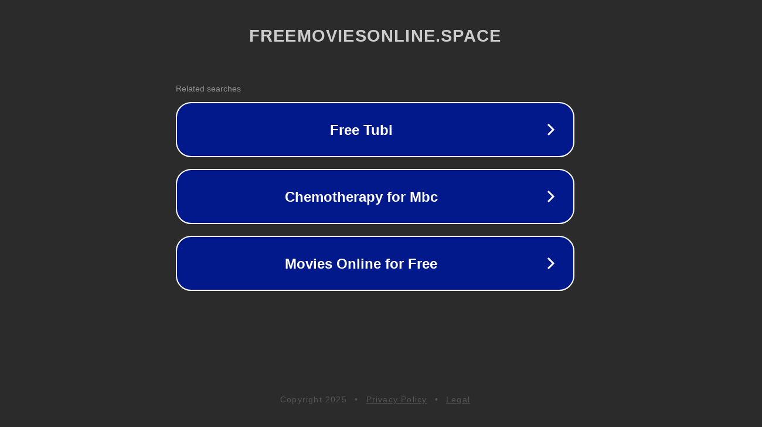

--- FILE ---
content_type: text/html; charset=utf-8
request_url: http://freemoviesonline.space/watch-where-the-devil-roams-2023-online-tt26681671
body_size: 1134
content:
<!doctype html>
<html data-adblockkey="MFwwDQYJKoZIhvcNAQEBBQADSwAwSAJBANDrp2lz7AOmADaN8tA50LsWcjLFyQFcb/P2Txc58oYOeILb3vBw7J6f4pamkAQVSQuqYsKx3YzdUHCvbVZvFUsCAwEAAQ==_omt0zE/PfqUXBYl8dD0ErVmCE8YdM9AWDrNFARmlXmFG4jQNRs+dXFBjU245dBFcadUYskMs4mz7D2waVLFbgQ==" lang="en" style="background: #2B2B2B;">
<head>
    <meta charset="utf-8">
    <meta name="viewport" content="width=device-width, initial-scale=1">
    <link rel="icon" href="[data-uri]">
    <link rel="preconnect" href="https://www.google.com" crossorigin>
</head>
<body>
<div id="target" style="opacity: 0"></div>
<script>window.park = "[base64]";</script>
<script src="/bZtMFpHho.js"></script>
</body>
</html>
